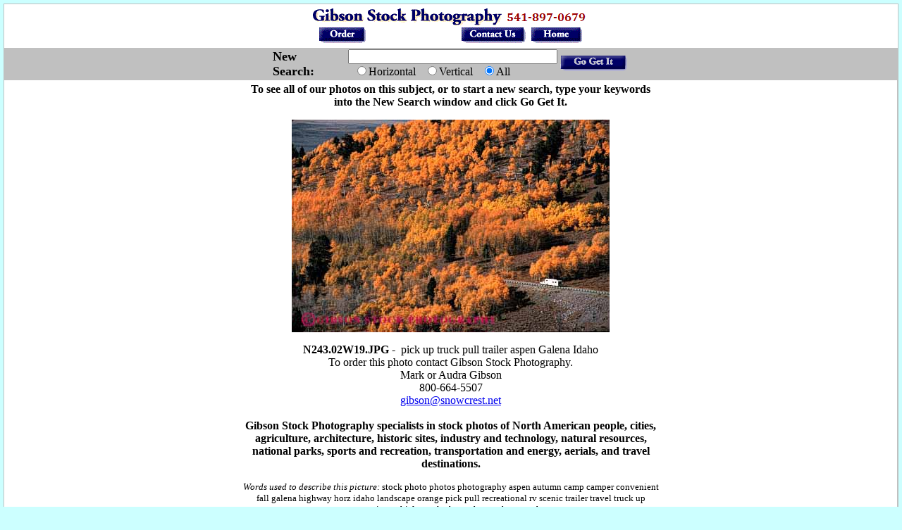

--- FILE ---
content_type: text/html
request_url: http://www.markgibsonphoto.com/static/3229.html
body_size: 4695
content:

<html>

<head>
<meta http-equiv="Content-Type" content="text/html; charset=windows-1252">
<meta name="GENERATOR" content="Microsoft FrontPage 4.0">
<meta name="ProgId" content="FrontPage.Editor.Document">
<meta name="keywords" content=" aspen autumn camp camper convenient fall galena highway horz idaho landscape orange pick pull recreational rv scenic trailer travel">
<meta name="title" content="pick up truck pull trailer aspen Galena Idaho Stock Photo 3229">
<meta name="description" content="Mark Gibson Photogrphy - Stock Photo -  aspen autumn camp camper convenient fall galena highway horz idaho landscape orange pick pull recreational rv scenic trailer travel truck up vacation vehicle">
<meta name="author" content="Root Automation - www.rootautomation.com">
<title>pick up truck pull trailer aspen Galena Idaho Stock Photo 3229</title>

</head>

<body topmargin="5" leftmargin="5" bgcolor="#CCFFFF">
  <form action="/ImageSearch.asp" method="POST">
  <input type="hidden" name="mycount" value="1">
  <table border="0" width="100%" cellspacing="1" bgcolor="#C0C0C0">
    <tr>
      <td colspan="2" width="100%" bgcolor="#FFFFFF" valign="top">
        <center>
        <img src="/GSPviewheadNL.gif" width="400" height="60" usemap="#GSPviewhead" border="0" >
        <map name="GSPviewhead">
          <area shape="rect" coords="12,33,77,50" href="/order.asp?GoToURL=order.asp&ImageID=3229" title="Order" alt="Order" >
          <area shape="rect" coords="313,31,383,49" href="/home.asp?GoToURL=home.asp&ImageID=3229" title="HOME" alt="HOME" >
          <area shape="rect" coords="215,31,303,48" href="mailto:gibson@snowcrest.net" title="gibson@snowcrest.net" alt="gibson@snowcrest.net <mailto:alt=>" >
        </map>
        </center>
      </td>
        
    </tr>
    <tr>
      <td colspan="2" width="100%">
        <div align="center">
          <center>
          <table border="0" width="507" cellspacing="0" cellpadding="0">
            <tr>
              <td width="121">
                <p align="left"><b><font size="4">New Search:&nbsp;&nbsp;&nbsp;</font></b></p>
              </td>
              <center>
              <td width="261">
        <input type="text" name="Keyword" value="" size="35">
        <br>&nbsp;&nbsp;<input type="radio" name="Orientation" value="h">Horizontal
        &nbsp;&nbsp;<input type="radio" name="Orientation" value="v">Vertical
        &nbsp;&nbsp;<input type="radio" name="Orientation" value="all" checked>All
              </td>
              <td width="103"><input type="image" src="/searchbutton.gif" border="0" alt="Search" valign="bottom" name="I2" width="101" height="27" align="right"></td>
            </tr>
          </table>
          </center>
        </div>
      </td>
        
    </tr>
    <tr>
      <td width="100%" bgcolor="#FFFFFF" valign="top" align="center">
        <table width="600"><tr><td>
        <center>
              <b>To see all of our photos on this subject, or to start a new search, type your keywords into the New Search 
window and click Go Get It.</b><br>
              <p align="center"><a href="/ImageDetails.asp?GoToURL=ImageDetails.asp&ImageID=3229"><img src="/images/N243.02W19W.JPG" border="0" alt="Stock Photo #3229: keywords -  aspen autumn camp camper convenient fall galena highway horz idaho landscape orange pick pull recreational rv scenic trailer travel truck up vacation vehicle"></a></p>
              <p align="center">
              <center><b>N243.02W19.JPG - </b>&nbsp;pick up truck pull trailer aspen Galena Idaho
              <br>To order this photo contact Gibson Stock Photography.
              <br>Mark or Audra Gibson
              <br>800-664-5507
              <br><a href="mailto:gibson@snowcrest.net?subject=ImageID: 3229">gibson@snowcrest.net</a>
              <br><br><b>Gibson Stock Photography specialists in stock photos of North American people, cities, agriculture, architecture, historic sites, industry and technology, natural resources, national parks, sports and recreation, transportation and energy, aerials, and travel destinations.</b></a>
              </p>
              <p align="center"><font size="-1"><i>Words used to describe this picture:</i> stock photo photos photography  aspen autumn camp camper convenient fall galena highway horz idaho landscape orange pick pull recreational rv scenic trailer travel truck up vacation vehicle stock photo photos photography</font></p>
        </center>
        </td></tr></table>
      </td>
    </tr>
  </table>
  </form>
  
</body>
</html>
